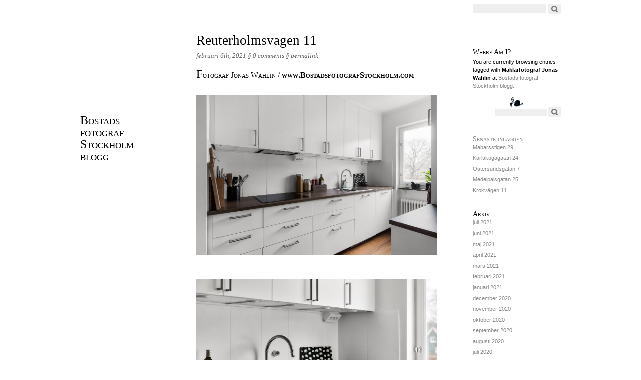

--- FILE ---
content_type: text/html; charset=UTF-8
request_url: https://blogg.bostadsfotografstockholm.com/tag/maklarfotograf-jonas-wahlin/
body_size: 8485
content:
<!DOCTYPE html PUBLIC "-//W3C//DTD XHTML 1.0 Strict//EN"
        "http://www.w3.org/TR/xhtml1/DTD/xhtml1-strict.dtd">
<html xmlns="http://www.w3.org/1999/xhtml" lang="sv-SE">

<head>
  <head profile="http://gmpg.org/xfn/11">
  <meta http-equiv="Content-Type" content="text/html; charset=UTF-8" />
  <title> &raquo; Mäklarfotograf Jonas Wahlin Bostads fotograf Stockholm blogg</title>
  <link rel="stylesheet" href="https://blogg.bostadsfotografstockholm.com/wp-content/themes/oulipo/style.css" type="text/css" media="screen" />
  <link rel="EditURI" type="application/rsd+xml" title="RSD" href="https://blogg.bostadsfotografstockholm.com/xmlrpc.php?rsd" />
  <link rel="pingback" href="https://blogg.bostadsfotografstockholm.com/xmlrpc.php" />

  <!--[if IE]>
    <link href="https://blogg.bostadsfotografstockholm.com/wp-content/themes/oulipo/ie.css" type="text/css" rel="stylesheet" media="screen" />
  <![endif]-->
  
  <!--[if lte IE 6]>
    <link href="https://blogg.bostadsfotografstockholm.com/wp-content/themes/oulipo/ie6.css" type="text/css" rel="stylesheet" media="screen" />
  <![endif]-->

    <meta name='robots' content='max-image-preview:large' />
<link rel="alternate" type="application/rss+xml" title="Bostads fotograf Stockholm blogg &raquo; Webbflöde" href="https://blogg.bostadsfotografstockholm.com/feed/" />
<link rel="alternate" type="application/rss+xml" title="Bostads fotograf Stockholm blogg &raquo; Kommentarsflöde" href="https://blogg.bostadsfotografstockholm.com/comments/feed/" />
<link rel="alternate" type="application/rss+xml" title="Bostads fotograf Stockholm blogg &raquo; etikettflöde för Mäklarfotograf Jonas Wahlin" href="https://blogg.bostadsfotografstockholm.com/tag/maklarfotograf-jonas-wahlin/feed/" />
<style id='wp-img-auto-sizes-contain-inline-css' type='text/css'>
img:is([sizes=auto i],[sizes^="auto," i]){contain-intrinsic-size:3000px 1500px}
/*# sourceURL=wp-img-auto-sizes-contain-inline-css */
</style>
<style id='wp-emoji-styles-inline-css' type='text/css'>

	img.wp-smiley, img.emoji {
		display: inline !important;
		border: none !important;
		box-shadow: none !important;
		height: 1em !important;
		width: 1em !important;
		margin: 0 0.07em !important;
		vertical-align: -0.1em !important;
		background: none !important;
		padding: 0 !important;
	}
/*# sourceURL=wp-emoji-styles-inline-css */
</style>
<style id='wp-block-library-inline-css' type='text/css'>
:root{--wp-block-synced-color:#7a00df;--wp-block-synced-color--rgb:122,0,223;--wp-bound-block-color:var(--wp-block-synced-color);--wp-editor-canvas-background:#ddd;--wp-admin-theme-color:#007cba;--wp-admin-theme-color--rgb:0,124,186;--wp-admin-theme-color-darker-10:#006ba1;--wp-admin-theme-color-darker-10--rgb:0,107,160.5;--wp-admin-theme-color-darker-20:#005a87;--wp-admin-theme-color-darker-20--rgb:0,90,135;--wp-admin-border-width-focus:2px}@media (min-resolution:192dpi){:root{--wp-admin-border-width-focus:1.5px}}.wp-element-button{cursor:pointer}:root .has-very-light-gray-background-color{background-color:#eee}:root .has-very-dark-gray-background-color{background-color:#313131}:root .has-very-light-gray-color{color:#eee}:root .has-very-dark-gray-color{color:#313131}:root .has-vivid-green-cyan-to-vivid-cyan-blue-gradient-background{background:linear-gradient(135deg,#00d084,#0693e3)}:root .has-purple-crush-gradient-background{background:linear-gradient(135deg,#34e2e4,#4721fb 50%,#ab1dfe)}:root .has-hazy-dawn-gradient-background{background:linear-gradient(135deg,#faaca8,#dad0ec)}:root .has-subdued-olive-gradient-background{background:linear-gradient(135deg,#fafae1,#67a671)}:root .has-atomic-cream-gradient-background{background:linear-gradient(135deg,#fdd79a,#004a59)}:root .has-nightshade-gradient-background{background:linear-gradient(135deg,#330968,#31cdcf)}:root .has-midnight-gradient-background{background:linear-gradient(135deg,#020381,#2874fc)}:root{--wp--preset--font-size--normal:16px;--wp--preset--font-size--huge:42px}.has-regular-font-size{font-size:1em}.has-larger-font-size{font-size:2.625em}.has-normal-font-size{font-size:var(--wp--preset--font-size--normal)}.has-huge-font-size{font-size:var(--wp--preset--font-size--huge)}.has-text-align-center{text-align:center}.has-text-align-left{text-align:left}.has-text-align-right{text-align:right}.has-fit-text{white-space:nowrap!important}#end-resizable-editor-section{display:none}.aligncenter{clear:both}.items-justified-left{justify-content:flex-start}.items-justified-center{justify-content:center}.items-justified-right{justify-content:flex-end}.items-justified-space-between{justify-content:space-between}.screen-reader-text{border:0;clip-path:inset(50%);height:1px;margin:-1px;overflow:hidden;padding:0;position:absolute;width:1px;word-wrap:normal!important}.screen-reader-text:focus{background-color:#ddd;clip-path:none;color:#444;display:block;font-size:1em;height:auto;left:5px;line-height:normal;padding:15px 23px 14px;text-decoration:none;top:5px;width:auto;z-index:100000}html :where(.has-border-color){border-style:solid}html :where([style*=border-top-color]){border-top-style:solid}html :where([style*=border-right-color]){border-right-style:solid}html :where([style*=border-bottom-color]){border-bottom-style:solid}html :where([style*=border-left-color]){border-left-style:solid}html :where([style*=border-width]){border-style:solid}html :where([style*=border-top-width]){border-top-style:solid}html :where([style*=border-right-width]){border-right-style:solid}html :where([style*=border-bottom-width]){border-bottom-style:solid}html :where([style*=border-left-width]){border-left-style:solid}html :where(img[class*=wp-image-]){height:auto;max-width:100%}:where(figure){margin:0 0 1em}html :where(.is-position-sticky){--wp-admin--admin-bar--position-offset:var(--wp-admin--admin-bar--height,0px)}@media screen and (max-width:600px){html :where(.is-position-sticky){--wp-admin--admin-bar--position-offset:0px}}

/*# sourceURL=wp-block-library-inline-css */
</style><style id='wp-block-gallery-inline-css' type='text/css'>
.blocks-gallery-grid:not(.has-nested-images),.wp-block-gallery:not(.has-nested-images){display:flex;flex-wrap:wrap;list-style-type:none;margin:0;padding:0}.blocks-gallery-grid:not(.has-nested-images) .blocks-gallery-image,.blocks-gallery-grid:not(.has-nested-images) .blocks-gallery-item,.wp-block-gallery:not(.has-nested-images) .blocks-gallery-image,.wp-block-gallery:not(.has-nested-images) .blocks-gallery-item{display:flex;flex-direction:column;flex-grow:1;justify-content:center;margin:0 1em 1em 0;position:relative;width:calc(50% - 1em)}.blocks-gallery-grid:not(.has-nested-images) .blocks-gallery-image:nth-of-type(2n),.blocks-gallery-grid:not(.has-nested-images) .blocks-gallery-item:nth-of-type(2n),.wp-block-gallery:not(.has-nested-images) .blocks-gallery-image:nth-of-type(2n),.wp-block-gallery:not(.has-nested-images) .blocks-gallery-item:nth-of-type(2n){margin-right:0}.blocks-gallery-grid:not(.has-nested-images) .blocks-gallery-image figure,.blocks-gallery-grid:not(.has-nested-images) .blocks-gallery-item figure,.wp-block-gallery:not(.has-nested-images) .blocks-gallery-image figure,.wp-block-gallery:not(.has-nested-images) .blocks-gallery-item figure{align-items:flex-end;display:flex;height:100%;justify-content:flex-start;margin:0}.blocks-gallery-grid:not(.has-nested-images) .blocks-gallery-image img,.blocks-gallery-grid:not(.has-nested-images) .blocks-gallery-item img,.wp-block-gallery:not(.has-nested-images) .blocks-gallery-image img,.wp-block-gallery:not(.has-nested-images) .blocks-gallery-item img{display:block;height:auto;max-width:100%;width:auto}.blocks-gallery-grid:not(.has-nested-images) .blocks-gallery-image figcaption,.blocks-gallery-grid:not(.has-nested-images) .blocks-gallery-item figcaption,.wp-block-gallery:not(.has-nested-images) .blocks-gallery-image figcaption,.wp-block-gallery:not(.has-nested-images) .blocks-gallery-item figcaption{background:linear-gradient(0deg,#000000b3,#0000004d 70%,#0000);bottom:0;box-sizing:border-box;color:#fff;font-size:.8em;margin:0;max-height:100%;overflow:auto;padding:3em .77em .7em;position:absolute;text-align:center;width:100%;z-index:2}.blocks-gallery-grid:not(.has-nested-images) .blocks-gallery-image figcaption img,.blocks-gallery-grid:not(.has-nested-images) .blocks-gallery-item figcaption img,.wp-block-gallery:not(.has-nested-images) .blocks-gallery-image figcaption img,.wp-block-gallery:not(.has-nested-images) .blocks-gallery-item figcaption img{display:inline}.blocks-gallery-grid:not(.has-nested-images) figcaption,.wp-block-gallery:not(.has-nested-images) figcaption{flex-grow:1}.blocks-gallery-grid:not(.has-nested-images).is-cropped .blocks-gallery-image a,.blocks-gallery-grid:not(.has-nested-images).is-cropped .blocks-gallery-image img,.blocks-gallery-grid:not(.has-nested-images).is-cropped .blocks-gallery-item a,.blocks-gallery-grid:not(.has-nested-images).is-cropped .blocks-gallery-item img,.wp-block-gallery:not(.has-nested-images).is-cropped .blocks-gallery-image a,.wp-block-gallery:not(.has-nested-images).is-cropped .blocks-gallery-image img,.wp-block-gallery:not(.has-nested-images).is-cropped .blocks-gallery-item a,.wp-block-gallery:not(.has-nested-images).is-cropped .blocks-gallery-item img{flex:1;height:100%;object-fit:cover;width:100%}.blocks-gallery-grid:not(.has-nested-images).columns-1 .blocks-gallery-image,.blocks-gallery-grid:not(.has-nested-images).columns-1 .blocks-gallery-item,.wp-block-gallery:not(.has-nested-images).columns-1 .blocks-gallery-image,.wp-block-gallery:not(.has-nested-images).columns-1 .blocks-gallery-item{margin-right:0;width:100%}@media (min-width:600px){.blocks-gallery-grid:not(.has-nested-images).columns-3 .blocks-gallery-image,.blocks-gallery-grid:not(.has-nested-images).columns-3 .blocks-gallery-item,.wp-block-gallery:not(.has-nested-images).columns-3 .blocks-gallery-image,.wp-block-gallery:not(.has-nested-images).columns-3 .blocks-gallery-item{margin-right:1em;width:calc(33.33333% - .66667em)}.blocks-gallery-grid:not(.has-nested-images).columns-4 .blocks-gallery-image,.blocks-gallery-grid:not(.has-nested-images).columns-4 .blocks-gallery-item,.wp-block-gallery:not(.has-nested-images).columns-4 .blocks-gallery-image,.wp-block-gallery:not(.has-nested-images).columns-4 .blocks-gallery-item{margin-right:1em;width:calc(25% - .75em)}.blocks-gallery-grid:not(.has-nested-images).columns-5 .blocks-gallery-image,.blocks-gallery-grid:not(.has-nested-images).columns-5 .blocks-gallery-item,.wp-block-gallery:not(.has-nested-images).columns-5 .blocks-gallery-image,.wp-block-gallery:not(.has-nested-images).columns-5 .blocks-gallery-item{margin-right:1em;width:calc(20% - .8em)}.blocks-gallery-grid:not(.has-nested-images).columns-6 .blocks-gallery-image,.blocks-gallery-grid:not(.has-nested-images).columns-6 .blocks-gallery-item,.wp-block-gallery:not(.has-nested-images).columns-6 .blocks-gallery-image,.wp-block-gallery:not(.has-nested-images).columns-6 .blocks-gallery-item{margin-right:1em;width:calc(16.66667% - .83333em)}.blocks-gallery-grid:not(.has-nested-images).columns-7 .blocks-gallery-image,.blocks-gallery-grid:not(.has-nested-images).columns-7 .blocks-gallery-item,.wp-block-gallery:not(.has-nested-images).columns-7 .blocks-gallery-image,.wp-block-gallery:not(.has-nested-images).columns-7 .blocks-gallery-item{margin-right:1em;width:calc(14.28571% - .85714em)}.blocks-gallery-grid:not(.has-nested-images).columns-8 .blocks-gallery-image,.blocks-gallery-grid:not(.has-nested-images).columns-8 .blocks-gallery-item,.wp-block-gallery:not(.has-nested-images).columns-8 .blocks-gallery-image,.wp-block-gallery:not(.has-nested-images).columns-8 .blocks-gallery-item{margin-right:1em;width:calc(12.5% - .875em)}.blocks-gallery-grid:not(.has-nested-images).columns-1 .blocks-gallery-image:nth-of-type(1n),.blocks-gallery-grid:not(.has-nested-images).columns-1 .blocks-gallery-item:nth-of-type(1n),.blocks-gallery-grid:not(.has-nested-images).columns-2 .blocks-gallery-image:nth-of-type(2n),.blocks-gallery-grid:not(.has-nested-images).columns-2 .blocks-gallery-item:nth-of-type(2n),.blocks-gallery-grid:not(.has-nested-images).columns-3 .blocks-gallery-image:nth-of-type(3n),.blocks-gallery-grid:not(.has-nested-images).columns-3 .blocks-gallery-item:nth-of-type(3n),.blocks-gallery-grid:not(.has-nested-images).columns-4 .blocks-gallery-image:nth-of-type(4n),.blocks-gallery-grid:not(.has-nested-images).columns-4 .blocks-gallery-item:nth-of-type(4n),.blocks-gallery-grid:not(.has-nested-images).columns-5 .blocks-gallery-image:nth-of-type(5n),.blocks-gallery-grid:not(.has-nested-images).columns-5 .blocks-gallery-item:nth-of-type(5n),.blocks-gallery-grid:not(.has-nested-images).columns-6 .blocks-gallery-image:nth-of-type(6n),.blocks-gallery-grid:not(.has-nested-images).columns-6 .blocks-gallery-item:nth-of-type(6n),.blocks-gallery-grid:not(.has-nested-images).columns-7 .blocks-gallery-image:nth-of-type(7n),.blocks-gallery-grid:not(.has-nested-images).columns-7 .blocks-gallery-item:nth-of-type(7n),.blocks-gallery-grid:not(.has-nested-images).columns-8 .blocks-gallery-image:nth-of-type(8n),.blocks-gallery-grid:not(.has-nested-images).columns-8 .blocks-gallery-item:nth-of-type(8n),.wp-block-gallery:not(.has-nested-images).columns-1 .blocks-gallery-image:nth-of-type(1n),.wp-block-gallery:not(.has-nested-images).columns-1 .blocks-gallery-item:nth-of-type(1n),.wp-block-gallery:not(.has-nested-images).columns-2 .blocks-gallery-image:nth-of-type(2n),.wp-block-gallery:not(.has-nested-images).columns-2 .blocks-gallery-item:nth-of-type(2n),.wp-block-gallery:not(.has-nested-images).columns-3 .blocks-gallery-image:nth-of-type(3n),.wp-block-gallery:not(.has-nested-images).columns-3 .blocks-gallery-item:nth-of-type(3n),.wp-block-gallery:not(.has-nested-images).columns-4 .blocks-gallery-image:nth-of-type(4n),.wp-block-gallery:not(.has-nested-images).columns-4 .blocks-gallery-item:nth-of-type(4n),.wp-block-gallery:not(.has-nested-images).columns-5 .blocks-gallery-image:nth-of-type(5n),.wp-block-gallery:not(.has-nested-images).columns-5 .blocks-gallery-item:nth-of-type(5n),.wp-block-gallery:not(.has-nested-images).columns-6 .blocks-gallery-image:nth-of-type(6n),.wp-block-gallery:not(.has-nested-images).columns-6 .blocks-gallery-item:nth-of-type(6n),.wp-block-gallery:not(.has-nested-images).columns-7 .blocks-gallery-image:nth-of-type(7n),.wp-block-gallery:not(.has-nested-images).columns-7 .blocks-gallery-item:nth-of-type(7n),.wp-block-gallery:not(.has-nested-images).columns-8 .blocks-gallery-image:nth-of-type(8n),.wp-block-gallery:not(.has-nested-images).columns-8 .blocks-gallery-item:nth-of-type(8n){margin-right:0}}.blocks-gallery-grid:not(.has-nested-images) .blocks-gallery-image:last-child,.blocks-gallery-grid:not(.has-nested-images) .blocks-gallery-item:last-child,.wp-block-gallery:not(.has-nested-images) .blocks-gallery-image:last-child,.wp-block-gallery:not(.has-nested-images) .blocks-gallery-item:last-child{margin-right:0}.blocks-gallery-grid:not(.has-nested-images).alignleft,.blocks-gallery-grid:not(.has-nested-images).alignright,.wp-block-gallery:not(.has-nested-images).alignleft,.wp-block-gallery:not(.has-nested-images).alignright{max-width:420px;width:100%}.blocks-gallery-grid:not(.has-nested-images).aligncenter .blocks-gallery-item figure,.wp-block-gallery:not(.has-nested-images).aligncenter .blocks-gallery-item figure{justify-content:center}.wp-block-gallery:not(.is-cropped) .blocks-gallery-item{align-self:flex-start}figure.wp-block-gallery.has-nested-images{align-items:normal}.wp-block-gallery.has-nested-images figure.wp-block-image:not(#individual-image){margin:0;width:calc(50% - var(--wp--style--unstable-gallery-gap, 16px)/2)}.wp-block-gallery.has-nested-images figure.wp-block-image{box-sizing:border-box;display:flex;flex-direction:column;flex-grow:1;justify-content:center;max-width:100%;position:relative}.wp-block-gallery.has-nested-images figure.wp-block-image>a,.wp-block-gallery.has-nested-images figure.wp-block-image>div{flex-direction:column;flex-grow:1;margin:0}.wp-block-gallery.has-nested-images figure.wp-block-image img{display:block;height:auto;max-width:100%!important;width:auto}.wp-block-gallery.has-nested-images figure.wp-block-image figcaption,.wp-block-gallery.has-nested-images figure.wp-block-image:has(figcaption):before{bottom:0;left:0;max-height:100%;position:absolute;right:0}.wp-block-gallery.has-nested-images figure.wp-block-image:has(figcaption):before{backdrop-filter:blur(3px);content:"";height:100%;-webkit-mask-image:linear-gradient(0deg,#000 20%,#0000);mask-image:linear-gradient(0deg,#000 20%,#0000);max-height:40%;pointer-events:none}.wp-block-gallery.has-nested-images figure.wp-block-image figcaption{box-sizing:border-box;color:#fff;font-size:13px;margin:0;overflow:auto;padding:1em;text-align:center;text-shadow:0 0 1.5px #000}.wp-block-gallery.has-nested-images figure.wp-block-image figcaption::-webkit-scrollbar{height:12px;width:12px}.wp-block-gallery.has-nested-images figure.wp-block-image figcaption::-webkit-scrollbar-track{background-color:initial}.wp-block-gallery.has-nested-images figure.wp-block-image figcaption::-webkit-scrollbar-thumb{background-clip:padding-box;background-color:initial;border:3px solid #0000;border-radius:8px}.wp-block-gallery.has-nested-images figure.wp-block-image figcaption:focus-within::-webkit-scrollbar-thumb,.wp-block-gallery.has-nested-images figure.wp-block-image figcaption:focus::-webkit-scrollbar-thumb,.wp-block-gallery.has-nested-images figure.wp-block-image figcaption:hover::-webkit-scrollbar-thumb{background-color:#fffc}.wp-block-gallery.has-nested-images figure.wp-block-image figcaption{scrollbar-color:#0000 #0000;scrollbar-gutter:stable both-edges;scrollbar-width:thin}.wp-block-gallery.has-nested-images figure.wp-block-image figcaption:focus,.wp-block-gallery.has-nested-images figure.wp-block-image figcaption:focus-within,.wp-block-gallery.has-nested-images figure.wp-block-image figcaption:hover{scrollbar-color:#fffc #0000}.wp-block-gallery.has-nested-images figure.wp-block-image figcaption{will-change:transform}@media (hover:none){.wp-block-gallery.has-nested-images figure.wp-block-image figcaption{scrollbar-color:#fffc #0000}}.wp-block-gallery.has-nested-images figure.wp-block-image figcaption{background:linear-gradient(0deg,#0006,#0000)}.wp-block-gallery.has-nested-images figure.wp-block-image figcaption img{display:inline}.wp-block-gallery.has-nested-images figure.wp-block-image figcaption a{color:inherit}.wp-block-gallery.has-nested-images figure.wp-block-image.has-custom-border img{box-sizing:border-box}.wp-block-gallery.has-nested-images figure.wp-block-image.has-custom-border>a,.wp-block-gallery.has-nested-images figure.wp-block-image.has-custom-border>div,.wp-block-gallery.has-nested-images figure.wp-block-image.is-style-rounded>a,.wp-block-gallery.has-nested-images figure.wp-block-image.is-style-rounded>div{flex:1 1 auto}.wp-block-gallery.has-nested-images figure.wp-block-image.has-custom-border figcaption,.wp-block-gallery.has-nested-images figure.wp-block-image.is-style-rounded figcaption{background:none;color:inherit;flex:initial;margin:0;padding:10px 10px 9px;position:relative;text-shadow:none}.wp-block-gallery.has-nested-images figure.wp-block-image.has-custom-border:before,.wp-block-gallery.has-nested-images figure.wp-block-image.is-style-rounded:before{content:none}.wp-block-gallery.has-nested-images figcaption{flex-basis:100%;flex-grow:1;text-align:center}.wp-block-gallery.has-nested-images:not(.is-cropped) figure.wp-block-image:not(#individual-image){margin-bottom:auto;margin-top:0}.wp-block-gallery.has-nested-images.is-cropped figure.wp-block-image:not(#individual-image){align-self:inherit}.wp-block-gallery.has-nested-images.is-cropped figure.wp-block-image:not(#individual-image)>a,.wp-block-gallery.has-nested-images.is-cropped figure.wp-block-image:not(#individual-image)>div:not(.components-drop-zone){display:flex}.wp-block-gallery.has-nested-images.is-cropped figure.wp-block-image:not(#individual-image) a,.wp-block-gallery.has-nested-images.is-cropped figure.wp-block-image:not(#individual-image) img{flex:1 0 0%;height:100%;object-fit:cover;width:100%}.wp-block-gallery.has-nested-images.columns-1 figure.wp-block-image:not(#individual-image){width:100%}@media (min-width:600px){.wp-block-gallery.has-nested-images.columns-3 figure.wp-block-image:not(#individual-image){width:calc(33.33333% - var(--wp--style--unstable-gallery-gap, 16px)*.66667)}.wp-block-gallery.has-nested-images.columns-4 figure.wp-block-image:not(#individual-image){width:calc(25% - var(--wp--style--unstable-gallery-gap, 16px)*.75)}.wp-block-gallery.has-nested-images.columns-5 figure.wp-block-image:not(#individual-image){width:calc(20% - var(--wp--style--unstable-gallery-gap, 16px)*.8)}.wp-block-gallery.has-nested-images.columns-6 figure.wp-block-image:not(#individual-image){width:calc(16.66667% - var(--wp--style--unstable-gallery-gap, 16px)*.83333)}.wp-block-gallery.has-nested-images.columns-7 figure.wp-block-image:not(#individual-image){width:calc(14.28571% - var(--wp--style--unstable-gallery-gap, 16px)*.85714)}.wp-block-gallery.has-nested-images.columns-8 figure.wp-block-image:not(#individual-image){width:calc(12.5% - var(--wp--style--unstable-gallery-gap, 16px)*.875)}.wp-block-gallery.has-nested-images.columns-default figure.wp-block-image:not(#individual-image){width:calc(33.33% - var(--wp--style--unstable-gallery-gap, 16px)*.66667)}.wp-block-gallery.has-nested-images.columns-default figure.wp-block-image:not(#individual-image):first-child:nth-last-child(2),.wp-block-gallery.has-nested-images.columns-default figure.wp-block-image:not(#individual-image):first-child:nth-last-child(2)~figure.wp-block-image:not(#individual-image){width:calc(50% - var(--wp--style--unstable-gallery-gap, 16px)*.5)}.wp-block-gallery.has-nested-images.columns-default figure.wp-block-image:not(#individual-image):first-child:last-child{width:100%}}.wp-block-gallery.has-nested-images.alignleft,.wp-block-gallery.has-nested-images.alignright{max-width:420px;width:100%}.wp-block-gallery.has-nested-images.aligncenter{justify-content:center}
/*# sourceURL=https://blogg.bostadsfotografstockholm.com/wp-includes/blocks/gallery/style.min.css */
</style>
<style id='wp-block-paragraph-inline-css' type='text/css'>
.is-small-text{font-size:.875em}.is-regular-text{font-size:1em}.is-large-text{font-size:2.25em}.is-larger-text{font-size:3em}.has-drop-cap:not(:focus):first-letter{float:left;font-size:8.4em;font-style:normal;font-weight:100;line-height:.68;margin:.05em .1em 0 0;text-transform:uppercase}body.rtl .has-drop-cap:not(:focus):first-letter{float:none;margin-left:.1em}p.has-drop-cap.has-background{overflow:hidden}:root :where(p.has-background){padding:1.25em 2.375em}:where(p.has-text-color:not(.has-link-color)) a{color:inherit}p.has-text-align-left[style*="writing-mode:vertical-lr"],p.has-text-align-right[style*="writing-mode:vertical-rl"]{rotate:180deg}
/*# sourceURL=https://blogg.bostadsfotografstockholm.com/wp-includes/blocks/paragraph/style.min.css */
</style>
<style id='global-styles-inline-css' type='text/css'>
:root{--wp--preset--aspect-ratio--square: 1;--wp--preset--aspect-ratio--4-3: 4/3;--wp--preset--aspect-ratio--3-4: 3/4;--wp--preset--aspect-ratio--3-2: 3/2;--wp--preset--aspect-ratio--2-3: 2/3;--wp--preset--aspect-ratio--16-9: 16/9;--wp--preset--aspect-ratio--9-16: 9/16;--wp--preset--color--black: #000000;--wp--preset--color--cyan-bluish-gray: #abb8c3;--wp--preset--color--white: #ffffff;--wp--preset--color--pale-pink: #f78da7;--wp--preset--color--vivid-red: #cf2e2e;--wp--preset--color--luminous-vivid-orange: #ff6900;--wp--preset--color--luminous-vivid-amber: #fcb900;--wp--preset--color--light-green-cyan: #7bdcb5;--wp--preset--color--vivid-green-cyan: #00d084;--wp--preset--color--pale-cyan-blue: #8ed1fc;--wp--preset--color--vivid-cyan-blue: #0693e3;--wp--preset--color--vivid-purple: #9b51e0;--wp--preset--gradient--vivid-cyan-blue-to-vivid-purple: linear-gradient(135deg,rgb(6,147,227) 0%,rgb(155,81,224) 100%);--wp--preset--gradient--light-green-cyan-to-vivid-green-cyan: linear-gradient(135deg,rgb(122,220,180) 0%,rgb(0,208,130) 100%);--wp--preset--gradient--luminous-vivid-amber-to-luminous-vivid-orange: linear-gradient(135deg,rgb(252,185,0) 0%,rgb(255,105,0) 100%);--wp--preset--gradient--luminous-vivid-orange-to-vivid-red: linear-gradient(135deg,rgb(255,105,0) 0%,rgb(207,46,46) 100%);--wp--preset--gradient--very-light-gray-to-cyan-bluish-gray: linear-gradient(135deg,rgb(238,238,238) 0%,rgb(169,184,195) 100%);--wp--preset--gradient--cool-to-warm-spectrum: linear-gradient(135deg,rgb(74,234,220) 0%,rgb(151,120,209) 20%,rgb(207,42,186) 40%,rgb(238,44,130) 60%,rgb(251,105,98) 80%,rgb(254,248,76) 100%);--wp--preset--gradient--blush-light-purple: linear-gradient(135deg,rgb(255,206,236) 0%,rgb(152,150,240) 100%);--wp--preset--gradient--blush-bordeaux: linear-gradient(135deg,rgb(254,205,165) 0%,rgb(254,45,45) 50%,rgb(107,0,62) 100%);--wp--preset--gradient--luminous-dusk: linear-gradient(135deg,rgb(255,203,112) 0%,rgb(199,81,192) 50%,rgb(65,88,208) 100%);--wp--preset--gradient--pale-ocean: linear-gradient(135deg,rgb(255,245,203) 0%,rgb(182,227,212) 50%,rgb(51,167,181) 100%);--wp--preset--gradient--electric-grass: linear-gradient(135deg,rgb(202,248,128) 0%,rgb(113,206,126) 100%);--wp--preset--gradient--midnight: linear-gradient(135deg,rgb(2,3,129) 0%,rgb(40,116,252) 100%);--wp--preset--font-size--small: 13px;--wp--preset--font-size--medium: 20px;--wp--preset--font-size--large: 36px;--wp--preset--font-size--x-large: 42px;--wp--preset--spacing--20: 0.44rem;--wp--preset--spacing--30: 0.67rem;--wp--preset--spacing--40: 1rem;--wp--preset--spacing--50: 1.5rem;--wp--preset--spacing--60: 2.25rem;--wp--preset--spacing--70: 3.38rem;--wp--preset--spacing--80: 5.06rem;--wp--preset--shadow--natural: 6px 6px 9px rgba(0, 0, 0, 0.2);--wp--preset--shadow--deep: 12px 12px 50px rgba(0, 0, 0, 0.4);--wp--preset--shadow--sharp: 6px 6px 0px rgba(0, 0, 0, 0.2);--wp--preset--shadow--outlined: 6px 6px 0px -3px rgb(255, 255, 255), 6px 6px rgb(0, 0, 0);--wp--preset--shadow--crisp: 6px 6px 0px rgb(0, 0, 0);}:where(.is-layout-flex){gap: 0.5em;}:where(.is-layout-grid){gap: 0.5em;}body .is-layout-flex{display: flex;}.is-layout-flex{flex-wrap: wrap;align-items: center;}.is-layout-flex > :is(*, div){margin: 0;}body .is-layout-grid{display: grid;}.is-layout-grid > :is(*, div){margin: 0;}:where(.wp-block-columns.is-layout-flex){gap: 2em;}:where(.wp-block-columns.is-layout-grid){gap: 2em;}:where(.wp-block-post-template.is-layout-flex){gap: 1.25em;}:where(.wp-block-post-template.is-layout-grid){gap: 1.25em;}.has-black-color{color: var(--wp--preset--color--black) !important;}.has-cyan-bluish-gray-color{color: var(--wp--preset--color--cyan-bluish-gray) !important;}.has-white-color{color: var(--wp--preset--color--white) !important;}.has-pale-pink-color{color: var(--wp--preset--color--pale-pink) !important;}.has-vivid-red-color{color: var(--wp--preset--color--vivid-red) !important;}.has-luminous-vivid-orange-color{color: var(--wp--preset--color--luminous-vivid-orange) !important;}.has-luminous-vivid-amber-color{color: var(--wp--preset--color--luminous-vivid-amber) !important;}.has-light-green-cyan-color{color: var(--wp--preset--color--light-green-cyan) !important;}.has-vivid-green-cyan-color{color: var(--wp--preset--color--vivid-green-cyan) !important;}.has-pale-cyan-blue-color{color: var(--wp--preset--color--pale-cyan-blue) !important;}.has-vivid-cyan-blue-color{color: var(--wp--preset--color--vivid-cyan-blue) !important;}.has-vivid-purple-color{color: var(--wp--preset--color--vivid-purple) !important;}.has-black-background-color{background-color: var(--wp--preset--color--black) !important;}.has-cyan-bluish-gray-background-color{background-color: var(--wp--preset--color--cyan-bluish-gray) !important;}.has-white-background-color{background-color: var(--wp--preset--color--white) !important;}.has-pale-pink-background-color{background-color: var(--wp--preset--color--pale-pink) !important;}.has-vivid-red-background-color{background-color: var(--wp--preset--color--vivid-red) !important;}.has-luminous-vivid-orange-background-color{background-color: var(--wp--preset--color--luminous-vivid-orange) !important;}.has-luminous-vivid-amber-background-color{background-color: var(--wp--preset--color--luminous-vivid-amber) !important;}.has-light-green-cyan-background-color{background-color: var(--wp--preset--color--light-green-cyan) !important;}.has-vivid-green-cyan-background-color{background-color: var(--wp--preset--color--vivid-green-cyan) !important;}.has-pale-cyan-blue-background-color{background-color: var(--wp--preset--color--pale-cyan-blue) !important;}.has-vivid-cyan-blue-background-color{background-color: var(--wp--preset--color--vivid-cyan-blue) !important;}.has-vivid-purple-background-color{background-color: var(--wp--preset--color--vivid-purple) !important;}.has-black-border-color{border-color: var(--wp--preset--color--black) !important;}.has-cyan-bluish-gray-border-color{border-color: var(--wp--preset--color--cyan-bluish-gray) !important;}.has-white-border-color{border-color: var(--wp--preset--color--white) !important;}.has-pale-pink-border-color{border-color: var(--wp--preset--color--pale-pink) !important;}.has-vivid-red-border-color{border-color: var(--wp--preset--color--vivid-red) !important;}.has-luminous-vivid-orange-border-color{border-color: var(--wp--preset--color--luminous-vivid-orange) !important;}.has-luminous-vivid-amber-border-color{border-color: var(--wp--preset--color--luminous-vivid-amber) !important;}.has-light-green-cyan-border-color{border-color: var(--wp--preset--color--light-green-cyan) !important;}.has-vivid-green-cyan-border-color{border-color: var(--wp--preset--color--vivid-green-cyan) !important;}.has-pale-cyan-blue-border-color{border-color: var(--wp--preset--color--pale-cyan-blue) !important;}.has-vivid-cyan-blue-border-color{border-color: var(--wp--preset--color--vivid-cyan-blue) !important;}.has-vivid-purple-border-color{border-color: var(--wp--preset--color--vivid-purple) !important;}.has-vivid-cyan-blue-to-vivid-purple-gradient-background{background: var(--wp--preset--gradient--vivid-cyan-blue-to-vivid-purple) !important;}.has-light-green-cyan-to-vivid-green-cyan-gradient-background{background: var(--wp--preset--gradient--light-green-cyan-to-vivid-green-cyan) !important;}.has-luminous-vivid-amber-to-luminous-vivid-orange-gradient-background{background: var(--wp--preset--gradient--luminous-vivid-amber-to-luminous-vivid-orange) !important;}.has-luminous-vivid-orange-to-vivid-red-gradient-background{background: var(--wp--preset--gradient--luminous-vivid-orange-to-vivid-red) !important;}.has-very-light-gray-to-cyan-bluish-gray-gradient-background{background: var(--wp--preset--gradient--very-light-gray-to-cyan-bluish-gray) !important;}.has-cool-to-warm-spectrum-gradient-background{background: var(--wp--preset--gradient--cool-to-warm-spectrum) !important;}.has-blush-light-purple-gradient-background{background: var(--wp--preset--gradient--blush-light-purple) !important;}.has-blush-bordeaux-gradient-background{background: var(--wp--preset--gradient--blush-bordeaux) !important;}.has-luminous-dusk-gradient-background{background: var(--wp--preset--gradient--luminous-dusk) !important;}.has-pale-ocean-gradient-background{background: var(--wp--preset--gradient--pale-ocean) !important;}.has-electric-grass-gradient-background{background: var(--wp--preset--gradient--electric-grass) !important;}.has-midnight-gradient-background{background: var(--wp--preset--gradient--midnight) !important;}.has-small-font-size{font-size: var(--wp--preset--font-size--small) !important;}.has-medium-font-size{font-size: var(--wp--preset--font-size--medium) !important;}.has-large-font-size{font-size: var(--wp--preset--font-size--large) !important;}.has-x-large-font-size{font-size: var(--wp--preset--font-size--x-large) !important;}
/*# sourceURL=global-styles-inline-css */
</style>
<style id='core-block-supports-inline-css' type='text/css'>
.wp-block-gallery.wp-block-gallery-1{--wp--style--unstable-gallery-gap:var( --wp--style--gallery-gap-default, var( --gallery-block--gutter-size, var( --wp--style--block-gap, 0.5em ) ) );gap:var( --wp--style--gallery-gap-default, var( --gallery-block--gutter-size, var( --wp--style--block-gap, 0.5em ) ) );}
/*# sourceURL=core-block-supports-inline-css */
</style>

<style id='classic-theme-styles-inline-css' type='text/css'>
/*! This file is auto-generated */
.wp-block-button__link{color:#fff;background-color:#32373c;border-radius:9999px;box-shadow:none;text-decoration:none;padding:calc(.667em + 2px) calc(1.333em + 2px);font-size:1.125em}.wp-block-file__button{background:#32373c;color:#fff;text-decoration:none}
/*# sourceURL=/wp-includes/css/classic-themes.min.css */
</style>
<link rel="https://api.w.org/" href="https://blogg.bostadsfotografstockholm.com/wp-json/" /><link rel="alternate" title="JSON" type="application/json" href="https://blogg.bostadsfotografstockholm.com/wp-json/wp/v2/tags/181" /><link rel="EditURI" type="application/rsd+xml" title="RSD" href="https://blogg.bostadsfotografstockholm.com/xmlrpc.php?rsd" />
<meta name="generator" content="WordPress 6.9" />
    <style type="text/css">
        span.header_image { background: url() no-repeat;
                  width: 160px;
                  height: 120px;
                  display: block;
                  margin-bottom: 30px;
                 }
        #main_nav h1.masthead a { color:#blank; }
    </style><link rel="icon" href="https://media1.bostadsfotografstockholm.com/2020/05/cropped-sweden-photo-group-logo-mini1b-2-32x32.jpg" sizes="32x32" />
<link rel="icon" href="https://media1.bostadsfotografstockholm.com/2020/05/cropped-sweden-photo-group-logo-mini1b-2-192x192.jpg" sizes="192x192" />
<link rel="apple-touch-icon" href="https://media1.bostadsfotografstockholm.com/2020/05/cropped-sweden-photo-group-logo-mini1b-2-180x180.jpg" />
<meta name="msapplication-TileImage" content="https://media1.bostadsfotografstockholm.com/2020/05/cropped-sweden-photo-group-logo-mini1b-2-270x270.jpg" />
</head>

<body class="archive tag tag-maklarfotograf-jonas-wahlin tag-181 wp-theme-oulipo">
<div id="wrapper">
  <div id="search">
    <span class="twitter"><!-- If you want to integrate Twitter, use http://rick.jinlabs.com/code/twitter/ and put the code snippet here.  --></span>
    <form method="get" id="searchform" action="https://blogg.bostadsfotografstockholm.com/">
<div><input type="text" class="search" value="" size="15" name="s" id="s" />
<input type="submit" id="searchsubmit" value="Go" /></div>
</form>
</div>

<div id="main_nav">
    <span class="header_image"></span>
    <h1 class="masthead"><a href="https://blogg.bostadsfotografstockholm.com">Bostads fotograf Stockholm blogg</a></h1>
    <p class="description"></p>
        </div>

<div id="content">
<div id="entry_content">
              <h2 class="title"><a href="https://blogg.bostadsfotografstockholm.com/reuterholmsvagen-11/" rel="bookmark" title="Permanent Link to Reuterholmsvagen 11">Reuterholmsvagen 11</a></h2>
      <p class="date">februari 6th, 2021 &sect; <a href="https://blogg.bostadsfotografstockholm.com/reuterholmsvagen-11/#respond"><span class="commentcount">0 comments</span></a> &sect; <a href="https://blogg.bostadsfotografstockholm.com/reuterholmsvagen-11/" rel="bookmark" title="Permanent Link to Reuterholmsvagen 11">permalink</a></p>
      
              <div class="entry">
                    
<p>Fotograf Jonas Wahlin / <a href="http://www.BostadsfotografStockholm.com" data-type="URL" data-id="www.BostadsfotografStockholm.com">www.BostadsfotografStockholm.com</a></p>



<p></p>



<figure class="wp-block-gallery columns-1 wp-block-gallery-1 is-layout-flex wp-block-gallery-is-layout-flex"><ul class="blocks-gallery-grid"><li class="blocks-gallery-item"><figure><a href="https://media1.bostadsfotografstockholm.com/2021/02/bostadsfoto-stockholm-fotograf-1-1.jpg"><img fetchpriority="high" decoding="async" width="1024" height="683" src="https://media1.bostadsfotografstockholm.com/2021/02/bostadsfoto-stockholm-fotograf-1-1-1024x683.jpg" alt="" data-id="858" data-full-url="https://media1.bostadsfotografstockholm.com/2021/02/bostadsfoto-stockholm-fotograf-1-1.jpg" data-link="https://blogg.bostadsfotografstockholm.com/?attachment_id=858" class="wp-image-858" srcset="https://media1.bostadsfotografstockholm.com/2021/02/bostadsfoto-stockholm-fotograf-1-1-1024x683.jpg 1024w, https://media1.bostadsfotografstockholm.com/2021/02/bostadsfoto-stockholm-fotograf-1-1-300x200.jpg 300w, https://media1.bostadsfotografstockholm.com/2021/02/bostadsfoto-stockholm-fotograf-1-1-768x512.jpg 768w, https://media1.bostadsfotografstockholm.com/2021/02/bostadsfoto-stockholm-fotograf-1-1-1536x1024.jpg 1536w, https://media1.bostadsfotografstockholm.com/2021/02/bostadsfoto-stockholm-fotograf-1-1.jpg 1600w" sizes="(max-width: 1024px) 100vw, 1024px" /></a></figure></li><li class="blocks-gallery-item"><figure><a href="https://media1.bostadsfotografstockholm.com/2021/02/bostadsfoto-stockholm-fotograf-2-1.jpg"><img decoding="async" width="1024" height="683" src="https://media1.bostadsfotografstockholm.com/2021/02/bostadsfoto-stockholm-fotograf-2-1-1024x683.jpg" alt="" data-id="859" data-full-url="https://media1.bostadsfotografstockholm.com/2021/02/bostadsfoto-stockholm-fotograf-2-1.jpg" data-link="https://blogg.bostadsfotografstockholm.com/?attachment_id=859" class="wp-image-859" srcset="https://media1.bostadsfotografstockholm.com/2021/02/bostadsfoto-stockholm-fotograf-2-1-1024x683.jpg 1024w, https://media1.bostadsfotografstockholm.com/2021/02/bostadsfoto-stockholm-fotograf-2-1-300x200.jpg 300w, https://media1.bostadsfotografstockholm.com/2021/02/bostadsfoto-stockholm-fotograf-2-1-768x512.jpg 768w, https://media1.bostadsfotografstockholm.com/2021/02/bostadsfoto-stockholm-fotograf-2-1-1536x1024.jpg 1536w, https://media1.bostadsfotografstockholm.com/2021/02/bostadsfoto-stockholm-fotograf-2-1.jpg 1600w" sizes="(max-width: 1024px) 100vw, 1024px" /></a></figure></li><li class="blocks-gallery-item"><figure><a href="https://media1.bostadsfotografstockholm.com/2021/02/bostadsfoto-stockholm-fotograf-3-1.jpg"><img decoding="async" width="1024" height="683" src="https://media1.bostadsfotografstockholm.com/2021/02/bostadsfoto-stockholm-fotograf-3-1-1024x683.jpg" alt="" data-id="860" data-full-url="https://media1.bostadsfotografstockholm.com/2021/02/bostadsfoto-stockholm-fotograf-3-1.jpg" data-link="https://blogg.bostadsfotografstockholm.com/?attachment_id=860" class="wp-image-860" srcset="https://media1.bostadsfotografstockholm.com/2021/02/bostadsfoto-stockholm-fotograf-3-1-1024x683.jpg 1024w, https://media1.bostadsfotografstockholm.com/2021/02/bostadsfoto-stockholm-fotograf-3-1-300x200.jpg 300w, https://media1.bostadsfotografstockholm.com/2021/02/bostadsfoto-stockholm-fotograf-3-1-768x512.jpg 768w, https://media1.bostadsfotografstockholm.com/2021/02/bostadsfoto-stockholm-fotograf-3-1-1536x1024.jpg 1536w, https://media1.bostadsfotografstockholm.com/2021/02/bostadsfoto-stockholm-fotograf-3-1.jpg 1600w" sizes="(max-width: 1024px) 100vw, 1024px" /></a></figure></li><li class="blocks-gallery-item"><figure><a href="https://media1.bostadsfotografstockholm.com/2021/02/bostadsfoto-stockholm-fotograf-4-1.jpg"><img loading="lazy" decoding="async" width="1024" height="683" src="https://media1.bostadsfotografstockholm.com/2021/02/bostadsfoto-stockholm-fotograf-4-1-1024x683.jpg" alt="" data-id="861" data-full-url="https://media1.bostadsfotografstockholm.com/2021/02/bostadsfoto-stockholm-fotograf-4-1.jpg" data-link="https://blogg.bostadsfotografstockholm.com/?attachment_id=861" class="wp-image-861" srcset="https://media1.bostadsfotografstockholm.com/2021/02/bostadsfoto-stockholm-fotograf-4-1-1024x683.jpg 1024w, https://media1.bostadsfotografstockholm.com/2021/02/bostadsfoto-stockholm-fotograf-4-1-300x200.jpg 300w, https://media1.bostadsfotografstockholm.com/2021/02/bostadsfoto-stockholm-fotograf-4-1-768x512.jpg 768w, https://media1.bostadsfotografstockholm.com/2021/02/bostadsfoto-stockholm-fotograf-4-1-1536x1024.jpg 1536w, https://media1.bostadsfotografstockholm.com/2021/02/bostadsfoto-stockholm-fotograf-4-1.jpg 1600w" sizes="auto, (max-width: 1024px) 100vw, 1024px" /></a></figure></li><li class="blocks-gallery-item"><figure><a href="https://media1.bostadsfotografstockholm.com/2021/02/bostadsfoto-stockholm-fotograf-5-1.jpg"><img loading="lazy" decoding="async" width="1024" height="683" src="https://media1.bostadsfotografstockholm.com/2021/02/bostadsfoto-stockholm-fotograf-5-1-1024x683.jpg" alt="" data-id="862" data-full-url="https://media1.bostadsfotografstockholm.com/2021/02/bostadsfoto-stockholm-fotograf-5-1.jpg" data-link="https://blogg.bostadsfotografstockholm.com/?attachment_id=862" class="wp-image-862" srcset="https://media1.bostadsfotografstockholm.com/2021/02/bostadsfoto-stockholm-fotograf-5-1-1024x683.jpg 1024w, https://media1.bostadsfotografstockholm.com/2021/02/bostadsfoto-stockholm-fotograf-5-1-300x200.jpg 300w, https://media1.bostadsfotografstockholm.com/2021/02/bostadsfoto-stockholm-fotograf-5-1-768x512.jpg 768w, https://media1.bostadsfotografstockholm.com/2021/02/bostadsfoto-stockholm-fotograf-5-1-1536x1024.jpg 1536w, https://media1.bostadsfotografstockholm.com/2021/02/bostadsfoto-stockholm-fotograf-5-1.jpg 1600w" sizes="auto, (max-width: 1024px) 100vw, 1024px" /></a></figure></li><li class="blocks-gallery-item"><figure><a href="https://media1.bostadsfotografstockholm.com/2021/02/bostadsfoto-stockholm-fotograf-6-1.jpg"><img loading="lazy" decoding="async" width="1024" height="683" src="https://media1.bostadsfotografstockholm.com/2021/02/bostadsfoto-stockholm-fotograf-6-1-1024x683.jpg" alt="" data-id="863" data-full-url="https://media1.bostadsfotografstockholm.com/2021/02/bostadsfoto-stockholm-fotograf-6-1.jpg" data-link="https://blogg.bostadsfotografstockholm.com/?attachment_id=863" class="wp-image-863" srcset="https://media1.bostadsfotografstockholm.com/2021/02/bostadsfoto-stockholm-fotograf-6-1-1024x683.jpg 1024w, https://media1.bostadsfotografstockholm.com/2021/02/bostadsfoto-stockholm-fotograf-6-1-300x200.jpg 300w, https://media1.bostadsfotografstockholm.com/2021/02/bostadsfoto-stockholm-fotograf-6-1-768x512.jpg 768w, https://media1.bostadsfotografstockholm.com/2021/02/bostadsfoto-stockholm-fotograf-6-1-1536x1024.jpg 1536w, https://media1.bostadsfotografstockholm.com/2021/02/bostadsfoto-stockholm-fotograf-6-1.jpg 1600w" sizes="auto, (max-width: 1024px) 100vw, 1024px" /></a></figure></li><li class="blocks-gallery-item"><figure><a href="https://media1.bostadsfotografstockholm.com/2021/02/bostadsfoto-stockholm-fotograf-7-1.jpg"><img loading="lazy" decoding="async" width="1024" height="683" src="https://media1.bostadsfotografstockholm.com/2021/02/bostadsfoto-stockholm-fotograf-7-1-1024x683.jpg" alt="" data-id="864" data-full-url="https://media1.bostadsfotografstockholm.com/2021/02/bostadsfoto-stockholm-fotograf-7-1.jpg" data-link="https://blogg.bostadsfotografstockholm.com/?attachment_id=864" class="wp-image-864" srcset="https://media1.bostadsfotografstockholm.com/2021/02/bostadsfoto-stockholm-fotograf-7-1-1024x683.jpg 1024w, https://media1.bostadsfotografstockholm.com/2021/02/bostadsfoto-stockholm-fotograf-7-1-300x200.jpg 300w, https://media1.bostadsfotografstockholm.com/2021/02/bostadsfoto-stockholm-fotograf-7-1-768x512.jpg 768w, https://media1.bostadsfotografstockholm.com/2021/02/bostadsfoto-stockholm-fotograf-7-1-1536x1024.jpg 1536w, https://media1.bostadsfotografstockholm.com/2021/02/bostadsfoto-stockholm-fotograf-7-1.jpg 1600w" sizes="auto, (max-width: 1024px) 100vw, 1024px" /></a></figure></li><li class="blocks-gallery-item"><figure><a href="https://media1.bostadsfotografstockholm.com/2021/02/bostadsfoto-stockholm-fotograf-8-1.jpg"><img loading="lazy" decoding="async" width="1024" height="683" src="https://media1.bostadsfotografstockholm.com/2021/02/bostadsfoto-stockholm-fotograf-8-1-1024x683.jpg" alt="" data-id="865" data-full-url="https://media1.bostadsfotografstockholm.com/2021/02/bostadsfoto-stockholm-fotograf-8-1.jpg" data-link="https://blogg.bostadsfotografstockholm.com/?attachment_id=865" class="wp-image-865" srcset="https://media1.bostadsfotografstockholm.com/2021/02/bostadsfoto-stockholm-fotograf-8-1-1024x683.jpg 1024w, https://media1.bostadsfotografstockholm.com/2021/02/bostadsfoto-stockholm-fotograf-8-1-300x200.jpg 300w, https://media1.bostadsfotografstockholm.com/2021/02/bostadsfoto-stockholm-fotograf-8-1-768x512.jpg 768w, https://media1.bostadsfotografstockholm.com/2021/02/bostadsfoto-stockholm-fotograf-8-1-1536x1024.jpg 1536w, https://media1.bostadsfotografstockholm.com/2021/02/bostadsfoto-stockholm-fotograf-8-1.jpg 1600w" sizes="auto, (max-width: 1024px) 100vw, 1024px" /></a></figure></li><li class="blocks-gallery-item"><figure><a href="https://media1.bostadsfotografstockholm.com/2021/02/bostadsfoto-stockholm-fotograf-9-1.jpg"><img loading="lazy" decoding="async" width="1024" height="683" src="https://media1.bostadsfotografstockholm.com/2021/02/bostadsfoto-stockholm-fotograf-9-1-1024x683.jpg" alt="" data-id="866" data-full-url="https://media1.bostadsfotografstockholm.com/2021/02/bostadsfoto-stockholm-fotograf-9-1.jpg" data-link="https://blogg.bostadsfotografstockholm.com/?attachment_id=866" class="wp-image-866" srcset="https://media1.bostadsfotografstockholm.com/2021/02/bostadsfoto-stockholm-fotograf-9-1-1024x683.jpg 1024w, https://media1.bostadsfotografstockholm.com/2021/02/bostadsfoto-stockholm-fotograf-9-1-300x200.jpg 300w, https://media1.bostadsfotografstockholm.com/2021/02/bostadsfoto-stockholm-fotograf-9-1-768x512.jpg 768w, https://media1.bostadsfotografstockholm.com/2021/02/bostadsfoto-stockholm-fotograf-9-1-1536x1024.jpg 1536w, https://media1.bostadsfotografstockholm.com/2021/02/bostadsfoto-stockholm-fotograf-9-1.jpg 1600w" sizes="auto, (max-width: 1024px) 100vw, 1024px" /></a></figure></li><li class="blocks-gallery-item"><figure><a href="https://media1.bostadsfotografstockholm.com/2021/02/bostadsfoto-stockholm-fotograf-10-1.jpg"><img loading="lazy" decoding="async" width="1024" height="683" src="https://media1.bostadsfotografstockholm.com/2021/02/bostadsfoto-stockholm-fotograf-10-1-1024x683.jpg" alt="" data-id="867" data-full-url="https://media1.bostadsfotografstockholm.com/2021/02/bostadsfoto-stockholm-fotograf-10-1.jpg" data-link="https://blogg.bostadsfotografstockholm.com/?attachment_id=867" class="wp-image-867" srcset="https://media1.bostadsfotografstockholm.com/2021/02/bostadsfoto-stockholm-fotograf-10-1-1024x683.jpg 1024w, https://media1.bostadsfotografstockholm.com/2021/02/bostadsfoto-stockholm-fotograf-10-1-300x200.jpg 300w, https://media1.bostadsfotografstockholm.com/2021/02/bostadsfoto-stockholm-fotograf-10-1-768x512.jpg 768w, https://media1.bostadsfotografstockholm.com/2021/02/bostadsfoto-stockholm-fotograf-10-1-1536x1024.jpg 1536w, https://media1.bostadsfotografstockholm.com/2021/02/bostadsfoto-stockholm-fotograf-10-1.jpg 1600w" sizes="auto, (max-width: 1024px) 100vw, 1024px" /></a></figure></li><li class="blocks-gallery-item"><figure><a href="https://media1.bostadsfotografstockholm.com/2021/02/bostadsfoto-stockholm-fotograf-11-1.jpg"><img loading="lazy" decoding="async" width="1024" height="683" src="https://media1.bostadsfotografstockholm.com/2021/02/bostadsfoto-stockholm-fotograf-11-1-1024x683.jpg" alt="" data-id="868" data-full-url="https://media1.bostadsfotografstockholm.com/2021/02/bostadsfoto-stockholm-fotograf-11-1.jpg" data-link="https://blogg.bostadsfotografstockholm.com/?attachment_id=868" class="wp-image-868" srcset="https://media1.bostadsfotografstockholm.com/2021/02/bostadsfoto-stockholm-fotograf-11-1-1024x683.jpg 1024w, https://media1.bostadsfotografstockholm.com/2021/02/bostadsfoto-stockholm-fotograf-11-1-300x200.jpg 300w, https://media1.bostadsfotografstockholm.com/2021/02/bostadsfoto-stockholm-fotograf-11-1-768x512.jpg 768w, https://media1.bostadsfotografstockholm.com/2021/02/bostadsfoto-stockholm-fotograf-11-1-1536x1024.jpg 1536w, https://media1.bostadsfotografstockholm.com/2021/02/bostadsfoto-stockholm-fotograf-11-1.jpg 1600w" sizes="auto, (max-width: 1024px) 100vw, 1024px" /></a></figure></li><li class="blocks-gallery-item"><figure><a href="https://media1.bostadsfotografstockholm.com/2021/02/bostadsfoto-stockholm-fotograf-12-1.jpg"><img loading="lazy" decoding="async" width="1024" height="683" src="https://media1.bostadsfotografstockholm.com/2021/02/bostadsfoto-stockholm-fotograf-12-1-1024x683.jpg" alt="" data-id="869" data-full-url="https://media1.bostadsfotografstockholm.com/2021/02/bostadsfoto-stockholm-fotograf-12-1.jpg" data-link="https://blogg.bostadsfotografstockholm.com/?attachment_id=869" class="wp-image-869" srcset="https://media1.bostadsfotografstockholm.com/2021/02/bostadsfoto-stockholm-fotograf-12-1-1024x683.jpg 1024w, https://media1.bostadsfotografstockholm.com/2021/02/bostadsfoto-stockholm-fotograf-12-1-300x200.jpg 300w, https://media1.bostadsfotografstockholm.com/2021/02/bostadsfoto-stockholm-fotograf-12-1-768x512.jpg 768w, https://media1.bostadsfotografstockholm.com/2021/02/bostadsfoto-stockholm-fotograf-12-1-1536x1024.jpg 1536w, https://media1.bostadsfotografstockholm.com/2021/02/bostadsfoto-stockholm-fotograf-12-1.jpg 1600w" sizes="auto, (max-width: 1024px) 100vw, 1024px" /></a></figure></li><li class="blocks-gallery-item"><figure><a href="https://media1.bostadsfotografstockholm.com/2021/02/bostadsfoto-stockholm-fotograf-13-1.jpg"><img loading="lazy" decoding="async" width="1024" height="683" src="https://media1.bostadsfotografstockholm.com/2021/02/bostadsfoto-stockholm-fotograf-13-1-1024x683.jpg" alt="" data-id="870" data-full-url="https://media1.bostadsfotografstockholm.com/2021/02/bostadsfoto-stockholm-fotograf-13-1.jpg" data-link="https://blogg.bostadsfotografstockholm.com/?attachment_id=870" class="wp-image-870" srcset="https://media1.bostadsfotografstockholm.com/2021/02/bostadsfoto-stockholm-fotograf-13-1-1024x683.jpg 1024w, https://media1.bostadsfotografstockholm.com/2021/02/bostadsfoto-stockholm-fotograf-13-1-300x200.jpg 300w, https://media1.bostadsfotografstockholm.com/2021/02/bostadsfoto-stockholm-fotograf-13-1-768x512.jpg 768w, https://media1.bostadsfotografstockholm.com/2021/02/bostadsfoto-stockholm-fotograf-13-1-1536x1024.jpg 1536w, https://media1.bostadsfotografstockholm.com/2021/02/bostadsfoto-stockholm-fotograf-13-1.jpg 1600w" sizes="auto, (max-width: 1024px) 100vw, 1024px" /></a></figure></li><li class="blocks-gallery-item"><figure><a href="https://media1.bostadsfotografstockholm.com/2021/02/bostadsfoto-stockholm-fotograf-14-1.jpg"><img loading="lazy" decoding="async" width="1024" height="683" src="https://media1.bostadsfotografstockholm.com/2021/02/bostadsfoto-stockholm-fotograf-14-1-1024x683.jpg" alt="" data-id="871" data-full-url="https://media1.bostadsfotografstockholm.com/2021/02/bostadsfoto-stockholm-fotograf-14-1.jpg" data-link="https://blogg.bostadsfotografstockholm.com/?attachment_id=871" class="wp-image-871" srcset="https://media1.bostadsfotografstockholm.com/2021/02/bostadsfoto-stockholm-fotograf-14-1-1024x683.jpg 1024w, https://media1.bostadsfotografstockholm.com/2021/02/bostadsfoto-stockholm-fotograf-14-1-300x200.jpg 300w, https://media1.bostadsfotografstockholm.com/2021/02/bostadsfoto-stockholm-fotograf-14-1-768x512.jpg 768w, https://media1.bostadsfotografstockholm.com/2021/02/bostadsfoto-stockholm-fotograf-14-1-1536x1024.jpg 1536w, https://media1.bostadsfotografstockholm.com/2021/02/bostadsfoto-stockholm-fotograf-14-1.jpg 1600w" sizes="auto, (max-width: 1024px) 100vw, 1024px" /></a></figure></li><li class="blocks-gallery-item"><figure><a href="https://media1.bostadsfotografstockholm.com/2021/02/bostadsfoto-stockholm-fotograf-15.jpg"><img loading="lazy" decoding="async" width="1024" height="683" src="https://media1.bostadsfotografstockholm.com/2021/02/bostadsfoto-stockholm-fotograf-15-1024x683.jpg" alt="" data-id="872" data-full-url="https://media1.bostadsfotografstockholm.com/2021/02/bostadsfoto-stockholm-fotograf-15.jpg" data-link="https://blogg.bostadsfotografstockholm.com/?attachment_id=872" class="wp-image-872" srcset="https://media1.bostadsfotografstockholm.com/2021/02/bostadsfoto-stockholm-fotograf-15-1024x683.jpg 1024w, https://media1.bostadsfotografstockholm.com/2021/02/bostadsfoto-stockholm-fotograf-15-300x200.jpg 300w, https://media1.bostadsfotografstockholm.com/2021/02/bostadsfoto-stockholm-fotograf-15-768x512.jpg 768w, https://media1.bostadsfotografstockholm.com/2021/02/bostadsfoto-stockholm-fotograf-15-1536x1024.jpg 1536w, https://media1.bostadsfotografstockholm.com/2021/02/bostadsfoto-stockholm-fotograf-15.jpg 1600w" sizes="auto, (max-width: 1024px) 100vw, 1024px" /></a></figure></li><li class="blocks-gallery-item"><figure><a href="https://media1.bostadsfotografstockholm.com/2021/02/bostadsfoto-stockholm-fotograf-16.jpg"><img loading="lazy" decoding="async" width="1024" height="683" src="https://media1.bostadsfotografstockholm.com/2021/02/bostadsfoto-stockholm-fotograf-16-1024x683.jpg" alt="" data-id="873" data-full-url="https://media1.bostadsfotografstockholm.com/2021/02/bostadsfoto-stockholm-fotograf-16.jpg" data-link="https://blogg.bostadsfotografstockholm.com/?attachment_id=873" class="wp-image-873" srcset="https://media1.bostadsfotografstockholm.com/2021/02/bostadsfoto-stockholm-fotograf-16-1024x683.jpg 1024w, https://media1.bostadsfotografstockholm.com/2021/02/bostadsfoto-stockholm-fotograf-16-300x200.jpg 300w, https://media1.bostadsfotografstockholm.com/2021/02/bostadsfoto-stockholm-fotograf-16-768x512.jpg 768w, https://media1.bostadsfotografstockholm.com/2021/02/bostadsfoto-stockholm-fotograf-16-1536x1024.jpg 1536w, https://media1.bostadsfotografstockholm.com/2021/02/bostadsfoto-stockholm-fotograf-16.jpg 1600w" sizes="auto, (max-width: 1024px) 100vw, 1024px" /></a></figure></li></ul></figure>
        </div>
                
  <div class="navigation">
    <p class="alignleft"></p>
    <p class="alignright"></p>
  </div>
  
  </div> <!-- close entry_content -->

<div id="supplementary">
<div class="meta">
        <div class="post_nav">
        <h3>Where Am I?</h3>
        <p>You are currently browsing entries tagged with <strong>Mäklarfotograf Jonas Wahlin</strong> at
          <a href="https://blogg.bostadsfotografstockholm.com">Bostads fotograf Stockholm blogg.</p>
          <div class="spacer"></div>
      </div>
      
      <ul>
        <li id="search-2" class="widget widget_search"><form method="get" id="searchform" action="https://blogg.bostadsfotografstockholm.com/">
<div><input type="text" class="search" value="" size="15" name="s" id="s" />
<input type="submit" id="searchsubmit" value="Go" /></div>
</form>
</li>

		<li id="recent-posts-2" class="widget widget_recent_entries">
		<h2 class="widgettitle">Senaste inläggen</h2>

		<ul>
											<li>
					<a href="https://blogg.bostadsfotografstockholm.com/mabarsstigen-29/">Mabarsstigen 29</a>
									</li>
											<li>
					<a href="https://blogg.bostadsfotografstockholm.com/karlskogagatan-24/">Karlskogagatan 24</a>
									</li>
											<li>
					<a href="https://blogg.bostadsfotografstockholm.com/ostersundsgatan-7/">Östersundsgatan 7</a>
									</li>
											<li>
					<a href="https://blogg.bostadsfotografstockholm.com/medelpalsgatan-25/">Medelpalsgatan 25</a>
									</li>
											<li>
					<a href="https://blogg.bostadsfotografstockholm.com/krokvagen-11/">Krokvägen 11</a>
									</li>
					</ul>

		</li>
<li id="archives-2" class="widget widget_archive"><h2 class="widgettitle">Arkiv</h2>

			<ul>
					<li><a href='https://blogg.bostadsfotografstockholm.com/2021/07/'>juli 2021</a></li>
	<li><a href='https://blogg.bostadsfotografstockholm.com/2021/06/'>juni 2021</a></li>
	<li><a href='https://blogg.bostadsfotografstockholm.com/2021/05/'>maj 2021</a></li>
	<li><a href='https://blogg.bostadsfotografstockholm.com/2021/04/'>april 2021</a></li>
	<li><a href='https://blogg.bostadsfotografstockholm.com/2021/03/'>mars 2021</a></li>
	<li><a href='https://blogg.bostadsfotografstockholm.com/2021/02/'>februari 2021</a></li>
	<li><a href='https://blogg.bostadsfotografstockholm.com/2021/01/'>januari 2021</a></li>
	<li><a href='https://blogg.bostadsfotografstockholm.com/2020/12/'>december 2020</a></li>
	<li><a href='https://blogg.bostadsfotografstockholm.com/2020/11/'>november 2020</a></li>
	<li><a href='https://blogg.bostadsfotografstockholm.com/2020/10/'>oktober 2020</a></li>
	<li><a href='https://blogg.bostadsfotografstockholm.com/2020/09/'>september 2020</a></li>
	<li><a href='https://blogg.bostadsfotografstockholm.com/2020/08/'>augusti 2020</a></li>
	<li><a href='https://blogg.bostadsfotografstockholm.com/2020/07/'>juli 2020</a></li>
	<li><a href='https://blogg.bostadsfotografstockholm.com/2020/06/'>juni 2020</a></li>
	<li><a href='https://blogg.bostadsfotografstockholm.com/2020/05/'>maj 2020</a></li>
			</ul>

			</li>
      </ul>
    
    </div> <!-- close meta -->
</div> <!-- close supplementary -->

</div> <!-- close content --><div id="footer">
  <div id="footer_contact">
    <p>Designed by <a href="http://andreamignolo.com">pnts</a></p>
    <p>Powered by <a href="http://wordpress.org">WordPress</a></p>
</div>

<div id="footer_info">
  <!-- ><p>You can put extra footer information here, just uncomment this line.</p> -->
</div>
</div>


</div> <!-- close wrapper -->
<script type="speculationrules">
{"prefetch":[{"source":"document","where":{"and":[{"href_matches":"/*"},{"not":{"href_matches":["/wp-*.php","/wp-admin/*","/*","/wp-content/*","/wp-content/plugins/*","/wp-content/themes/oulipo/*","/*\\?(.+)"]}},{"not":{"selector_matches":"a[rel~=\"nofollow\"]"}},{"not":{"selector_matches":".no-prefetch, .no-prefetch a"}}]},"eagerness":"conservative"}]}
</script>
<script id="wp-emoji-settings" type="application/json">
{"baseUrl":"https://s.w.org/images/core/emoji/17.0.2/72x72/","ext":".png","svgUrl":"https://s.w.org/images/core/emoji/17.0.2/svg/","svgExt":".svg","source":{"concatemoji":"https://blogg.bostadsfotografstockholm.com/wp-includes/js/wp-emoji-release.min.js?ver=6.9"}}
</script>
<script type="module">
/* <![CDATA[ */
/*! This file is auto-generated */
const a=JSON.parse(document.getElementById("wp-emoji-settings").textContent),o=(window._wpemojiSettings=a,"wpEmojiSettingsSupports"),s=["flag","emoji"];function i(e){try{var t={supportTests:e,timestamp:(new Date).valueOf()};sessionStorage.setItem(o,JSON.stringify(t))}catch(e){}}function c(e,t,n){e.clearRect(0,0,e.canvas.width,e.canvas.height),e.fillText(t,0,0);t=new Uint32Array(e.getImageData(0,0,e.canvas.width,e.canvas.height).data);e.clearRect(0,0,e.canvas.width,e.canvas.height),e.fillText(n,0,0);const a=new Uint32Array(e.getImageData(0,0,e.canvas.width,e.canvas.height).data);return t.every((e,t)=>e===a[t])}function p(e,t){e.clearRect(0,0,e.canvas.width,e.canvas.height),e.fillText(t,0,0);var n=e.getImageData(16,16,1,1);for(let e=0;e<n.data.length;e++)if(0!==n.data[e])return!1;return!0}function u(e,t,n,a){switch(t){case"flag":return n(e,"\ud83c\udff3\ufe0f\u200d\u26a7\ufe0f","\ud83c\udff3\ufe0f\u200b\u26a7\ufe0f")?!1:!n(e,"\ud83c\udde8\ud83c\uddf6","\ud83c\udde8\u200b\ud83c\uddf6")&&!n(e,"\ud83c\udff4\udb40\udc67\udb40\udc62\udb40\udc65\udb40\udc6e\udb40\udc67\udb40\udc7f","\ud83c\udff4\u200b\udb40\udc67\u200b\udb40\udc62\u200b\udb40\udc65\u200b\udb40\udc6e\u200b\udb40\udc67\u200b\udb40\udc7f");case"emoji":return!a(e,"\ud83e\u1fac8")}return!1}function f(e,t,n,a){let r;const o=(r="undefined"!=typeof WorkerGlobalScope&&self instanceof WorkerGlobalScope?new OffscreenCanvas(300,150):document.createElement("canvas")).getContext("2d",{willReadFrequently:!0}),s=(o.textBaseline="top",o.font="600 32px Arial",{});return e.forEach(e=>{s[e]=t(o,e,n,a)}),s}function r(e){var t=document.createElement("script");t.src=e,t.defer=!0,document.head.appendChild(t)}a.supports={everything:!0,everythingExceptFlag:!0},new Promise(t=>{let n=function(){try{var e=JSON.parse(sessionStorage.getItem(o));if("object"==typeof e&&"number"==typeof e.timestamp&&(new Date).valueOf()<e.timestamp+604800&&"object"==typeof e.supportTests)return e.supportTests}catch(e){}return null}();if(!n){if("undefined"!=typeof Worker&&"undefined"!=typeof OffscreenCanvas&&"undefined"!=typeof URL&&URL.createObjectURL&&"undefined"!=typeof Blob)try{var e="postMessage("+f.toString()+"("+[JSON.stringify(s),u.toString(),c.toString(),p.toString()].join(",")+"));",a=new Blob([e],{type:"text/javascript"});const r=new Worker(URL.createObjectURL(a),{name:"wpTestEmojiSupports"});return void(r.onmessage=e=>{i(n=e.data),r.terminate(),t(n)})}catch(e){}i(n=f(s,u,c,p))}t(n)}).then(e=>{for(const n in e)a.supports[n]=e[n],a.supports.everything=a.supports.everything&&a.supports[n],"flag"!==n&&(a.supports.everythingExceptFlag=a.supports.everythingExceptFlag&&a.supports[n]);var t;a.supports.everythingExceptFlag=a.supports.everythingExceptFlag&&!a.supports.flag,a.supports.everything||((t=a.source||{}).concatemoji?r(t.concatemoji):t.wpemoji&&t.twemoji&&(r(t.twemoji),r(t.wpemoji)))});
//# sourceURL=https://blogg.bostadsfotografstockholm.com/wp-includes/js/wp-emoji-loader.min.js
/* ]]> */
</script>
</body>
</html>